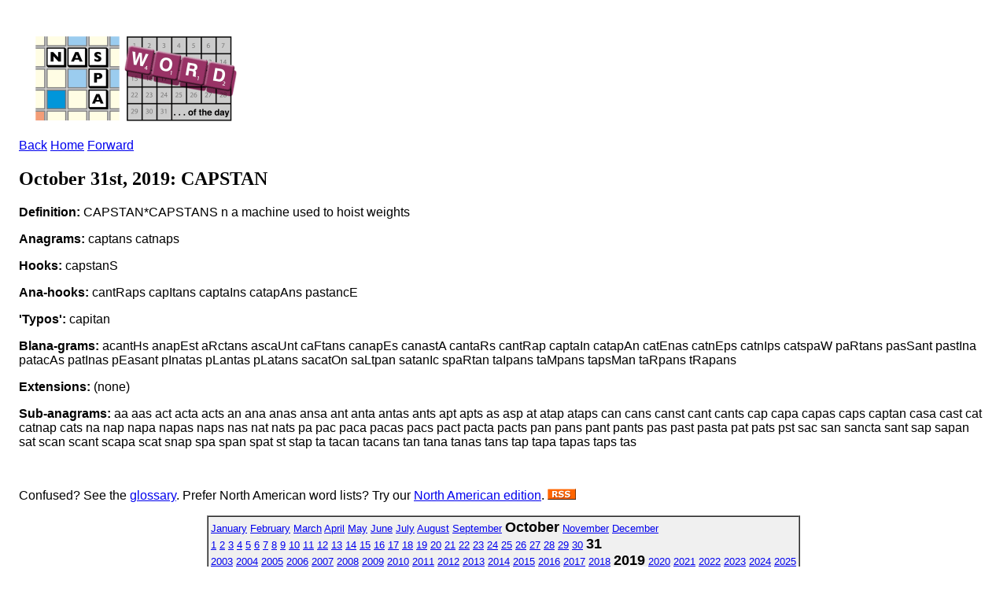

--- FILE ---
content_type: text/html; charset=ISO-8859-1
request_url: http://www.scrabbleplayers.org/cgi-bin/wotd.pl?date=20191031&dict=sowpods
body_size: 4280
content:
<!DOCTYPE html
	PUBLIC "-//W3C//DTD XHTML 1.0 Transitional//EN"
	 "http://www.w3.org/TR/xhtml1/DTD/xhtml1-transitional.dtd">
<html xmlns="http://www.w3.org/1999/xhtml" lang="en-US" xml:lang="en-US">
<head>
<title>NASPA Word of the Day</title>
<link type="application/rss+xml" href="http://www.scrabbleplayers.org/rss/nsa.rss" title="NASPA Word of the Day" rel="alternate" />
<link rel="stylesheet" type="text/css" href="https://www.scrabbleplayers.org/styles/naspa.css" />
<link rel="stylesheet" type="text/css" href="https://www.scrabbleplayers.org/styles/service-bare.css" />
<style type="text/css">
<!--/* <![CDATA[ */
body { padding: 1em }

/* ]]> */-->
</style>
<meta http-equiv="Content-Type" content="text/html; charset=iso-8859-1" />
</head>
<body bgcolor="white">
<p><a href="/wotd/"><img src="/images/logos/wotd.gif" alt="[NSA Word of the Day]" hspace=12 height=120 width=267></a></p>
<p class=yt><a href="/cgi-bin/wotd.pl?dict=sowpods&amp;date=20191030">Back</a> <a href="/wotd">Home</a> <a href="/cgi-bin/wotd.pl?dict=sowpods&amp;date=20191101">Forward</a></p><h2>October 31st, 2019: CAPSTAN</h2><p><b>Definition:</b> CAPSTAN*CAPSTANS n a machine used to hoist weights</p>
<p><b>Anagrams:</b> captans catnaps</p><p><b>Hooks:</b> capstanS</p><p><b>Ana-hooks:</b> cantRaps capItans captaIns catapAns pastancE</p><p><b>'Typos':</b> capitan</p><p><b>Blana-grams:</b> acantHs anapEst aRctans ascaUnt caFtans canapEs canastA cantaRs cantRap captaIn catapAn catEnas catnEps catnIps catspaW paRtans pasSant pastIna patacAs patInas pEasant pInatas pLantas pLatans sacatOn saLtpan satanIc spaRtan taIpans taMpans tapsMan taRpans tRapans</p><p><b>Extensions:</b> (none)</p><p><b>Sub-anagrams:</b> aa aas act acta acts an ana anas ansa ant anta antas ants apt apts as asp at atap ataps can cans canst cant cants cap capa capas caps captan casa cast cat catnap cats na nap napa napas naps nas nat nats pa pac paca pacas pacs pact pacta pacts pan pans pant pants pas past pasta pat pats pst sac san sancta sant sap sapan sat scan scant scapa scat snap spa span spat st stap ta tacan tacans tan tana tanas tans tap tapa tapas taps tas</p><br clear=all>
<p>Confused?  See the <a href="/wotd/">glossary</a>.
Prefer North American word lists? Try our <a href="wotd.pl?series=twl">North American edition</a>.
<a href="/rss/nsa.rss" title="This is a link to the NSA's RSS feed."><img src="/images/logos/rss.gif" alt="[RSS logo]" border=0></a></p>
<div align=center>
<table border=1 cellpadding=3 cellspacing=0 bgcolor="#F0F0F0"><tr><td><font size="-1"> <a href="/cgi-bin/wotd.pl?date=20190101&amp;dict=sowpods">January</a> <a href="/cgi-bin/wotd.pl?date=20190201&amp;dict=sowpods">February</a> <a href="/cgi-bin/wotd.pl?date=20190301&amp;dict=sowpods">March</a> <a href="/cgi-bin/wotd.pl?date=20190401&amp;dict=sowpods">April</a> <a href="/cgi-bin/wotd.pl?date=20190501&amp;dict=sowpods">May</a> <a href="/cgi-bin/wotd.pl?date=20190601&amp;dict=sowpods">June</a> <a href="/cgi-bin/wotd.pl?date=20190701&amp;dict=sowpods">July</a> <a href="/cgi-bin/wotd.pl?date=20190801&amp;dict=sowpods">August</a> <a href="/cgi-bin/wotd.pl?date=20190901&amp;dict=sowpods">September</a> <b><font size="+1">October</font></b> <a href="/cgi-bin/wotd.pl?date=20191101&amp;dict=sowpods">November</a> <a href="/cgi-bin/wotd.pl?date=20191201&amp;dict=sowpods">December</a><br>
<a href="/cgi-bin/wotd.pl?date=20191001&amp;dict=sowpods">1</a> <a href="/cgi-bin/wotd.pl?date=20191002&amp;dict=sowpods">2</a> <a href="/cgi-bin/wotd.pl?date=20191003&amp;dict=sowpods">3</a> <a href="/cgi-bin/wotd.pl?date=20191004&amp;dict=sowpods">4</a> <a href="/cgi-bin/wotd.pl?date=20191005&amp;dict=sowpods">5</a> <a href="/cgi-bin/wotd.pl?date=20191006&amp;dict=sowpods">6</a> <a href="/cgi-bin/wotd.pl?date=20191007&amp;dict=sowpods">7</a> <a href="/cgi-bin/wotd.pl?date=20191008&amp;dict=sowpods">8</a> <a href="/cgi-bin/wotd.pl?date=20191009&amp;dict=sowpods">9</a> <a href="/cgi-bin/wotd.pl?date=20191010&amp;dict=sowpods">10</a> <a href="/cgi-bin/wotd.pl?date=20191011&amp;dict=sowpods">11</a> <a href="/cgi-bin/wotd.pl?date=20191012&amp;dict=sowpods">12</a> <a href="/cgi-bin/wotd.pl?date=20191013&amp;dict=sowpods">13</a> <a href="/cgi-bin/wotd.pl?date=20191014&amp;dict=sowpods">14</a> <a href="/cgi-bin/wotd.pl?date=20191015&amp;dict=sowpods">15</a> <a href="/cgi-bin/wotd.pl?date=20191016&amp;dict=sowpods">16</a> <a href="/cgi-bin/wotd.pl?date=20191017&amp;dict=sowpods">17</a> <a href="/cgi-bin/wotd.pl?date=20191018&amp;dict=sowpods">18</a> <a href="/cgi-bin/wotd.pl?date=20191019&amp;dict=sowpods">19</a> <a href="/cgi-bin/wotd.pl?date=20191020&amp;dict=sowpods">20</a> <a href="/cgi-bin/wotd.pl?date=20191021&amp;dict=sowpods">21</a> <a href="/cgi-bin/wotd.pl?date=20191022&amp;dict=sowpods">22</a> <a href="/cgi-bin/wotd.pl?date=20191023&amp;dict=sowpods">23</a> <a href="/cgi-bin/wotd.pl?date=20191024&amp;dict=sowpods">24</a> <a href="/cgi-bin/wotd.pl?date=20191025&amp;dict=sowpods">25</a> <a href="/cgi-bin/wotd.pl?date=20191026&amp;dict=sowpods">26</a> <a href="/cgi-bin/wotd.pl?date=20191027&amp;dict=sowpods">27</a> <a href="/cgi-bin/wotd.pl?date=20191028&amp;dict=sowpods">28</a> <a href="/cgi-bin/wotd.pl?date=20191029&amp;dict=sowpods">29</a> <a href="/cgi-bin/wotd.pl?date=20191030&amp;dict=sowpods">30</a> <b><font size="+1">31</font></b><br>
<a href="/cgi-bin/wotd.pl?date=20030121&amp;dict=sowpods">2003</a> <a href="/cgi-bin/wotd.pl?date=20040101&amp;dict=sowpods">2004</a> <a href="/cgi-bin/wotd.pl?date=20050101&amp;dict=sowpods">2005</a> <a href="/cgi-bin/wotd.pl?date=20060101&amp;dict=sowpods">2006</a> <a href="/cgi-bin/wotd.pl?date=20070101&amp;dict=sowpods">2007</a> <a href="/cgi-bin/wotd.pl?date=20080101&amp;dict=sowpods">2008</a> <a href="/cgi-bin/wotd.pl?date=20090101&amp;dict=sowpods">2009</a> <a href="/cgi-bin/wotd.pl?date=20100101&amp;dict=sowpods">2010</a> <a href="/cgi-bin/wotd.pl?date=20110101&amp;dict=sowpods">2011</a> <a href="/cgi-bin/wotd.pl?date=20120101&amp;dict=sowpods">2012</a> <a href="/cgi-bin/wotd.pl?date=20130101&amp;dict=sowpods">2013</a> <a href="/cgi-bin/wotd.pl?date=20140101&amp;dict=sowpods">2014</a> <a href="/cgi-bin/wotd.pl?date=20150101&amp;dict=sowpods">2015</a> <a href="/cgi-bin/wotd.pl?date=20160101&amp;dict=sowpods">2016</a> <a href="/cgi-bin/wotd.pl?date=20170101&amp;dict=sowpods">2017</a> <a href="/cgi-bin/wotd.pl?date=20180101&amp;dict=sowpods">2018</a> <b><font size="+1">2019</font></b> <a href="/cgi-bin/wotd.pl?date=20200101&amp;dict=sowpods">2020</a> <a href="/cgi-bin/wotd.pl?date=20210101&amp;dict=sowpods">2021</a> <a href="/cgi-bin/wotd.pl?date=20220101&amp;dict=sowpods">2022</a> <a href="/cgi-bin/wotd.pl?date=20230101&amp;dict=sowpods">2023</a> <a href="/cgi-bin/wotd.pl?date=20240101&amp;dict=sowpods">2024</a> <a href="/cgi-bin/wotd.pl?date=20250101&amp;dict=sowpods">2025</a></font></td></tr></table>
</div>
      </div>
      <div class="clear-float">&nbsp;</div>
      <div id="footer">
        <div id="social-wrapper">
          <div id="social">
	  <a href="https://www.facebook.com/groups/scrbblplyrs" target="_blank" title="Facebook" class="facebook" rel="noopener noreferrer">Facebook</a> 
	  <a href="https://www.twitch.tv/naspascrabble/" target="_blank" title="Twitch" class="twitch" rel="noopener noreferrer">Twitch</a>
	  <a href="https://twitter.com/naspa" target="_blank" title="Twitter" class="twitter" rel="noopener noreferrer">Twitter</a>
	  <a href="https://youtube.com/c/NASPAScrabble" target="_blank" title="YouTube" class="youtube" rel="noopener noreferrer">YouTube</a>
	  <a href="https://instagram.com/naspa_scrabble/" target="_blank" title="Instagram" class="instagram" rel="noopener noreferrer">Instagram</a>
	  <!--
	  <a href="https://plus.google.com/108120686465152548646" target="_blank" title="Google" class="google" rel="noopener noreferrer">Google</a>
	  <a href="https://www.scrabbleplayers.org/w/Naspa-pro" target="_blank" title="Yahoo" class="yahoo">Yahoo</a>
	  -->
	  <div class="clear-float">&nbsp;</div>
          </div>
        </div>
        <div id="nav-bottom">
          <div class="column">
            <h1>About Us</h1>
            <ul>
              <li><a href="/w/Mission_statement" title="Mission Statement">Mission Statement</a></li>
              <li><a href="/w/Committees" title="Committees">Committees</a></li>
              <li><a href="/w/Advisory_Board" title="Advisory Board">Advisory Board</a></li>
              <li><a href="/w/2013_Advisory_Board_Elections" title="Advisory Board Elections">Advisory Board Elections</a></li>
              <li><a href="/w/General_inquiry_procedures" title="General Inquiry Procedures">General Inquiry Procedures</a></li>
              <li><a href="/w/North_American_Word_Game_Players_Association" title="Non-Profit Status">Non-Profit Status</a></li>
              <li><a href="/w/Policies" title="Policies">Policies</a></li>
	      <li><a href="/cgi-bin/shop.pl" title="NASPA Store">NASPA Store</a></li>
            </ul>
          </div>
          <div class="column">
            <h1>Communications</h1>
            <ul>
              <li><a href="/w/Breaking_news" title="Breaking News">Breaking News</a></li>
              <li><a href="/w/Suggestions" title="Suggestions">Suggestions</a></li>
              <li><a href="/w/Monthly_Message" title="Message of the Month">Message of the Month</a></li>
              <li><a href="/w/Naspa-pro" title="Mailing List">Mailing List</a></li>
              <li><a href="/w/Privacy_Policy" title="Privacy Policy">Privacy Policy</a></li>
              <li><a href="/w/FAQ" title="FAQ">FAQ</a></li>
            </ul>
          </div>
          <div class="column">
            <h1>Members</h1>
            <ul>
              <li><a href="/w/Membership" title="Membership">Membership</a></li>
              <li><a href="/w/Life_membership" title="Life Membership">Life Membership</a></li>
              <li><a href="/w/Membership#How_to_Join" title="Join">Join</a></li>
              <li><a href="/cgi-bin/renew.pl" title="Renew Membership">Renew Membership</a></li>
              <li><a href="/w/Referral" title="Referral">Referral</a></li>
              <li><a href="/w/Member_news" title="Member News">Member News</a></li>
              <li><a href="https://www.scrabbleplayers.org/cgi-bin/services.pl" title="Member Services">Member Services</a></li>
              <li><a href="/w/NASPA_ID" title="NASPA ID">NASPA ID</a></li>
              <li><a href="/w/Payment" title="Make a Payment">Make a Payment</a></li>
              <li><a href="/w/Records" title="Records">Records</a></li>
              <li><a href="/w/Person_of_the_Year" title="Person of the Year">Person of the Year</a></li>
            </ul>
          </div>
          <div class="column">
            <h1>Players</h1>
            <ul>
              <li><a href="/w/Rules" title="Rules">Rules</a></li>
              <li><a href="/w/Code_of_Conduct" title="Code of Conduct">Code of Conduct</a></li>
              <li><a href="/w/Player_Resources" title="Player Resources">Player Resources</a></li>
              <li><a href="/w/Special_needs" title="Accommodations">Accommodations</a></li>
              <li><a href="/tourneys/calendar.html" title="Tournament Calendar">Tournament Calendar</a></li>
              <li><a href="/w/Tournament_results" title="Tournament Results">Tournament Results</a></li>
              <li><a href="/w/Ratings" title="Ratings">Ratings</a></li>
              <li><a href="/w/Initial_rating" title="Initial Rating">Initial Rating</a></li>
              <li><a href="/w/Rating_system_overview" title="Rating System Overview">Rating System Overview</a></li>
              <li><a href="/w/Clubs" title="Clubs">Clubs</a></li>
              <li><a href="/w/Club_roster" title="Club Roster">Club Roster</a></li>
              <li><a href="/w/How_lexicons_are_compiled" title="Word Lists">Word Lists</a></li>
            </ul>
          </div>
          <div class="column">
            <h1>Directors</h1>
            <ul>
              <li><a href="/w/Directors" title="Directors">Directors</a></li>
              <li><a href="/w/Director_certification" title="Director Certification">Director Certification</a></li>
              <li><a href="/w/Mentor_director" title="Mentor Director">Mentor Director</a></li>
              <li><a href="/w/Director_Manual" title="Director Manual">Director Manual</a></li>
              <li><a href="/w/Tournaments#Scheduling_a_tournament" title="Tournament Listing Requirements">Tournament Listing Requirements</a></li>
              <li><a href="/w/Tournament_venue" title="Tournament Venue">Tournament Venue</a></li>
              <li><a href="/cgi-bin/list-accommodations.pl" title="List of Accommodations">List of Accommodations</a></li>
              <li><a href="/w/Software#Tournament_management" title="Pairing Software">Pairing Software</a></li>
              <li><a href="/w/Pairing_tables" title="Pairing Tables">Pairing Tables</a></li>
              <li><a href="/w/Technology" title="Technology">Technology</a></li>
            </ul>
          </div>
          <div class="column">
            <h1>General</h1>
            <ul>
              <li><a href="/w/National_SCRABBLE_Championship" title="National SCRABBLE Championship">National SCRABBLE Championship</a></li>
              <li><a href="/w/Canadian_National_SCRABBLE_Championship" title="Canadian NSC">Canadian NSC</a></li>
              <li><a href="/w/Can-Am_SCRABBLE_Challenge" title="Can-Am">Can-Am</a></li>
              <li><a href="/w/School_SCRABBLE" title="School Scrabble">School Scrabble</a></li>
              <li><a href="/w/National_School_SCRABBLE_Championship" title="National School SCRABBLE Championship">National School  SCRABBLE Championship</a></li>
              <li><a href="/w/World_SCRABBLE_Championship" title="World SCRABBLE Championship">World SCRABBLE Championship</a></li>
<!--               <li><a href="/w/2014_SCRABBLE_Champions_Tournament" title="SCRABBLE Champions Tournament">SCRABBLE Champions  Tournament</a></li> -->
              <li><a href="/w/How_lexicons_are_compiled" title="Lexicons">Lexicons</a></li>
              <li><a href="/w/Official_Tournament_and_Club_Word_List" title="Tournament/Club Word List">Tournament/Club Word  List</a></li>
              <li><a href="/w/Important_Collins_words" title="Collins Word List">Collins Word List</a></li>
              <li><a href="/w/Collins" title="Collins Scrabble Play">Collins Scrabble Play</a></li>
              <li><a href="/w/World_English-language_Scrabble_Players_Association" title="International Play">International Play</a></li>
              <li><a href="/w/International_agreements" title="International Agreements">International Agreements</a></li>
            </ul>
          </div>
          <div class="clear-float">&nbsp;</div>
        </div>
        <div class="rule">&nbsp;</div>
        <p align="center">
	Copyright &copy; 2025 NASPA. All rights reserved. SCRABBLE is a trademark of Hasbro, Inc. in the USA and Canada, and of Mattel, Inc. elsewhere. NASPA and its activities are neither endorsed by nor affiliated with Hasbro or Mattel. For more information about NASPA or for comments or issues with this page, please email us.
        <a href="mailto:info@scrabbleplayers.org">please email us</a>.
<a href="/w/Privacy_Policy" title="Privacy policy">Privacy policy</a></p>
      </div>
    </div>
    <div id="wrapper-bottom">&nbsp;</div>
  </div>
  <!-- #wrapper --> 
</div>
<!-- #gradient --> 

<script>/*<![CDATA[*/window.jQuery && jQuery.ready();/*]]>*/</script><script>
if(window.mw){
mw.loader.state({"site":"loading","user":"ready","user.groups":"ready"});
}</script>
<script src="/wiki/load.php?debug=false&amp;lang=en&amp;modules=skins.square&amp;only=scripts&amp;skin=square&amp;*"></script>
<script src="/wiki/load.php?debug=false&amp;lang=en&amp;modules=site&amp;only=scripts&amp;skin=square&amp;*"></script>
<script>
  (function(i,s,o,g,r,a,m){i['GoogleAnalyticsObject']=r;i[r]=i[r]||function(){
  (i[r].q=i[r].q||[]).push(arguments)},i[r].l=1*new Date();a=s.createElement(o),
  m=s.getElementsByTagName(o)[0];a.async=1;a.src=g;m.parentNode.insertBefore(a,m)
  })(window,document,'script','https://www.google-analytics.com/analytics.js','ga');

  ga('create', 'UA-83100207-1', 'auto');
  ga('send', 'pageview');
</script>
<!-- Global site tag (gtag.js) - Google Analytics -->
<!-- new version added 2020-08-23 -->
<script async src="https://www.googletagmanager.com/gtag/js?id=UA-176087073-1"></script>
<script>
  window.dataLayer = window.dataLayer || [];
    function gtag(){dataLayer.push(arguments);}
      gtag('js', new Date());
      gtag('config', 'UA-176087073-1');
</script>
</body></html>
